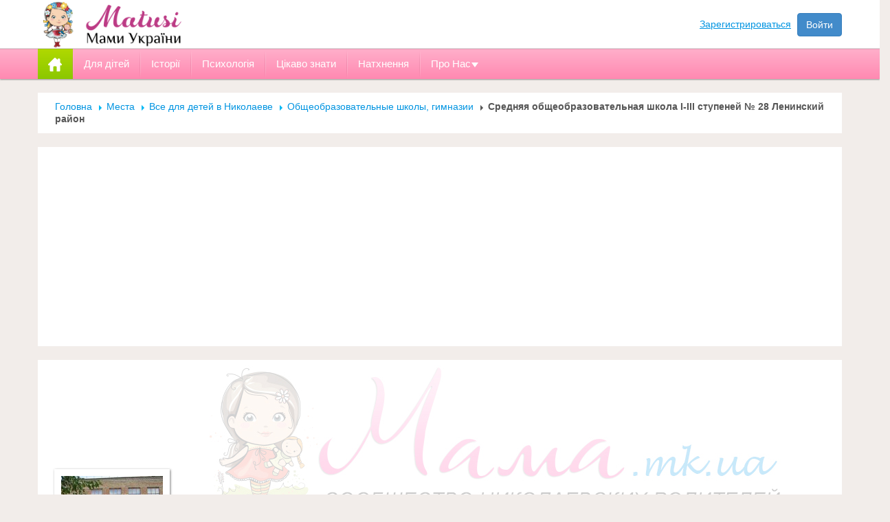

--- FILE ---
content_type: text/html; charset=UTF-8
request_url: https://www.mama.mk.ua/place/obrazovanie/school/485/srednyaya-obscheobrazovatel-naya-shkola-i-iii-stupeney-28-leninskiy-rayon/?type=shared
body_size: 9836
content:
<!DOCTYPE html>
<html lang="ru" xmlns="http://www.w3.org/1999/html" xmlns="http://www.w3.org/1999/html">
<head>
    <meta charset="utf-8">
    <title>Средняя общеобразовательная школа І-ІІІ ступеней № 28 Ленинский район</title>
    <meta name="viewport" content="width=device-width, initial-scale=1.0">
        <meta name="description" content="Рік народження : будівництво школи було закінчено в 1962 роціМова навчання: українська Етапи становлення: з 1962 р. по 1977 - це восьмирічна школа; з 1 вересня 1977 р. стала середньою.Сьогодні це - конкурентноспроможний навчальнийзакладз українською мовою..." />
            <meta name="author" content="">
    
	<script type="text/javascript" src="/theme/default/js/jquery.js"></script>

    			<script type="text/javascript" src="/theme/default/js/subscribe.js"></script>	
				<script type="text/javascript" src="/theme/default/js/consts.js.php"></script>	
				<script type="text/javascript" src="/theme/default/js/jquery.colorbox-min.js"></script>	
				<script type="text/javascript" src="/theme/default/js/popup-forms.js"></script>	
				<script type="text/javascript" src="/theme/default/js/page-forms.js"></script>	
				<script type="text/javascript" src="/theme/default/js/jquery.tools.min.js"></script>	
				<script type="text/javascript" src="/theme/default/js/scrolls-hrz.js"></script>	
				<script type="text/javascript" src="/theme/default/js/place.js"></script>	
				<script type="text/javascript" src="/theme/default/js/like_buttons.js"></script>	
				<script type="text/javascript" src="/theme/default/js/control.js"></script>	
				<script type="text/javascript" src="/theme/default/js/wall.js.php"></script>	
	    <script>
        userc = 1;
        login_user = false    </script>

        
    <link rel="stylesheet" href="/theme/default/css/awesome430/css/font-awesome.min.css">
    <link href="/theme/default/css/bootstrap.css" rel="stylesheet" type="text/css">
    <link href="/theme/default/css/plugins.css" rel="stylesheet" type="text/css">
	<link rel='stylesheet' href='/theme/default/css/style-compressor-css.php' type='text/css' media='all'>
    <link href="/theme/default/css/normalize.css" rel="stylesheet" type="text/css">  
	<link href='https://fonts.googleapis.com/css?family=Open+Sans:400,400italic,600,700,700italic&subset=latin,cyrillic' rel='stylesheet' type='text/css'>
	<link href='https://fonts.googleapis.com/css?family=Roboto:900,900italic,400italic,100,700italic,700,100italic,400&subset=latin,cyrillic' rel='stylesheet' type='text/css'>
	    <link href="/theme/default/css/colorbox.css" type="text/css" rel="stylesheet" />
        <!-- // IE  // -->
	<!--[if IE]><script src="https://html5shiv.googlecode.com/svn/trunk/html5.js"></script><![endif]-->
    <!--[if IE 8 ]><html class="ie ie8" lang="en"> <![endif]-->      
    
    <script  src="/theme/default/js/animate.js" type="text/javascript" ></script>
	<script  src="/theme/default/js/jquery.scrollTo.js" type="text/javascript"></script>
    <script src="/theme/default/js/jquery-ui.min.js" type="text/javascript"></script>
    <script  src="/theme/default/js/jquery.ui.touch-punch.min.js" type="text/javascript"></script>
    <script  src="/theme/default/js/owl.carousel.js" type="text/javascript" ></script>
    <script  src="/theme/default/js/jquery.masonry.js" type="text/javascript" ></script>
    <script  src="/theme/default/js/modernizr-transitions.js"></script>
    <script  src="/theme/default/js/jquery.flexslider.js"></script>
    <script  src="/theme/default/js/jquery.carouFredSel-6.2.1.js" type="text/javascript"></script>
    <script  src="/theme/default/js/jquery.touchSwipe.min.js" type="text/javascript"></script>
    <script  src="/theme/default/js/bootstrap.js" type="text/javascript"></script>
    <script src="/theme/default/js/fancybox/jquery.fancybox.js" type="text/javascript"></script>	
    <script src="/theme/default/js/current.js" type="text/javascript" ></script>
    <script src="/theme/default/js/ckeditor/ckeditor.js" type="text/javascript"></script>
    <script  src="/theme/default/js/jquery.isotope.js" type="text/javascript"></script>
 	<script src="/theme/default/js/snap.svg-min.js" type="text/javascript"></script>
	<script  src="/theme/default/js/menu.js" type="text/javascript"></script>
	<script  src="/theme/default/js/cookie.js" type="text/javascript"></script>
	<script src='https://www.google.com/recaptcha/api.js'></script>
		<style>
</style>	
		<script  type="text/javascript" >
		$(document).ready(function() {
			var last_important_news_content = $('#last-important-news').html();
			$('.breadcrumb-box.item-white').after(last_important_news_content);
			$('#last-important-news').remove();
		});	
	</script> 

	<script async src="https://pagead2.googlesyndication.com/pagead/js/adsbygoogle.js?client=ca-pub-2578053494938600"
     crossorigin="anonymous"></script>
</head>
<body style="background-color:#F2EDEA !important">
	<!-- Google Tag Manager -->
<script>
(function(w,d,s,l,i){
	w[l]=w[l]||[];w[l].push({'gtm.start': new Date().getTime(),event:'gtm.js'});var f=d.getElementsByTagName(s)[0], j=d.createElement(s),dl=l!='dataLayer'?'&l='+l:'';j.async=true;j.src='https://www.googletagmanager.com/gtm.js?id='+i+dl;
	f.parentNode.insertBefore(j,f);
})(window,document,'script','dataLayer','GTM-NKC4WG8');
</script>
<!-- End Google Tag Manager -->

<!-- Google Tag Manager (noscript) -->
<noscript><iframe src='https://www.googletagmanager.com/ns.html?id=GTM-NKC4WG8'
height='0' width='0' style='display:none;visibility:hidden'></iframe></noscript>
<!-- End Google Tag Manager (noscript) --><div id="last-important-news" style="display:none;">
			</div>
	    <div id="st-container" class="st-container">
        <!-- content push wrapper -->
        <div class="st-pusher">
            <div class="st-content"><!-- this is the wrapper for the content -->
                <div class="st-content-inner"><!-- extra div for emulating position:fixed of the menu -->
							
		<!--top_line-->
	<div class="top-panel top-panel2">
      
        <div class="container">
            <div id="st-trigger-effects"  class="top-visible">
                <div class="logo">
                    <a href="https://www.mama.mk.ua">
                        							<img src="/files/upload/1856000/1856732/logo-mama2.png" width="282" height="70" alt="" />
						                    </a>
                </div>
                <div class="search-box"></div>
    
                    <div class="login-user no-login">
        <a style="display:inline-block;margin-right:5px;" href="/form/CMSFormsUsersSignup">Зарегистрироваться</a>  
        <a href="/form/CMSFormsUsersSignin" class="btn btn-primary">Войти</a>
    </div>
                
            </div>
            <div class="clear"></div>
        </div>
    </div>
    <!--//end top_line-->	
		
    <!--main_padding-->
    <div class="main_padding">
        <!--main-nav-->
<div class="main-nav">
	            <div class="main-menu2">
            	<div class="container">
                    <ul class="dropdown" id="supper-tabs">
                        <li class="home"><span class="tab-navigation active"><a href="/"><b><img src="/theme/default/images/home.png" alt=""></b></a></span></li>
                                                   <li >
                                                                    <span class="tab-navigation"><a href="https://www.matusi.com.ua/articles/dlia-ditey/"><b>Для дітей</b></a></span>
                                                                      
                            </li>
                                                  <li >
                                                                    <span class="tab-navigation"><a href="https://www.matusi.com.ua/articles/istorii/"><b>Історії</b></a></span>
                                                                      
                            </li>
                                                  <li >
                                                                    <span class="tab-navigation"><a href="https://www.matusi.com.ua/articles/psihologiya/"><b>Психологія</b></a></span>
                                                                      
                            </li>
                                                  <li >
                                                                    <span class="tab-navigation"><a href="https://www.matusi.com.ua/articles/cikavo/"><b>Цікаво знати</b></a></span>
                                                                      
                            </li>
                                                  <li >
                                                                    <span class="tab-navigation"><a href="https://www.matusi.com.ua/articles/nathnennya/"><b>Натхнення</b></a></span>
                                                                      
                            </li>
                                                  <li class="menu-sub1">
                                                                    <span class="tab-navigation"><a href="#"><b>Про Нас</b></a></span>
                                                                 
                                <div class="level1">
                                    <ul>
                                                                                                                            <li>
                                             
                                            <a href="https://www.facebook.com/matusiua/">
                                            <table>
                                                <tr>
                                                    <td>
																													<img src="/files/upload/1710000/1710471/1347627433_kblogger.png">
																											</td>
                                                    <td>Ми у FACEBOOK</td>
                                                </tr>
                                            </table>  
                                            </a>    
                                              
                                            </li>
                                                                                    <li>
                                             
                                            <a href="/form-page/CMSFormsUsersContact">
                                            <table>
                                                <tr>
                                                    <td>
																													<img src="/files/upload/904000/904364/1347635945_Social%20network.png">
																											</td>
                                                    <td>Напишіть адміністратору</td>
                                                </tr>
                                            </table>  
                                            </a>    
                                              
                                            </li>
                                                                            </ul>
                                </div>                                    
                                      
                            </li>
                                              
							      
                    </ul>
                    <div class="clear"></div>
                </div>
            </div>				</div>
<!--//end main-nav--> 

<!--main container-->
<div class="container">
	<!--item-container-->
	<div class="item-container">
		<div class="row">
			<div class="col-md-12 col-sm-12">
				<div class="breadcrumb-box item-white">
					<a href="/">Головна</a>
											<a href="/place/">Места</a>
											<a href="/place/obrazovanie/">Все для детей в Николаеве</a>
											<a href="/place/obrazovanie/school/">Общеобразовательные школы, гимназии</a>
										<b>Средняя общеобразовательная школа І-ІІІ ступеней № 28 Ленинский район</b>
				</div>
					
					<div class="item-white">
						<div style="max-width:100%;height:auto;text-align:center;padding:5px 0;">
							<script async src="https://pagead2.googlesyndication.com/pagead/js/adsbygoogle.js?client=ca-pub-2578053494938600"
     crossorigin="anonymous"></script>
<!-- Universal Horisont -->
<ins class="adsbygoogle"
     style="display:block"
     data-ad-client="ca-pub-2578053494938600"
     data-ad-slot="3407676517"
     data-ad-format="auto"
     data-full-width-responsive="true"></ins>
<script>
     (adsbygoogle = window.adsbygoogle || []).push({});
</script>						</div>
					</div>	
							</div>
		</div>
	</div>
	<!--//end item-container-->		
	
	<!--item-container-->
	<div class="item-container">
		<div class="row">
			<div class="col-md-12 col-sm-12">
				<div class="item-white">							
					<div class="place-temlate-info-top" style="/*width:1170px;*/height:242;background: url('/theme/default/images/place-default-header.jpg') no-repeat;background-size:contain;background-position:50% 50%">					
												<div class="list-photo-edit">
																					
						</div>
					</div>
					<!--place-temlate-headr-->
					<div class="place-temlate-head-cont">
						<div class="title-place-temlate">
							<div class="img">
								<a href="/place/obrazovanie/school/485/srednyaya-obscheobrazovatel-naya-shkola-i-iii-stupeney-28-leninskiy-rayon/"><img width="148" height="148" src="/files/upload/626000/626367/148x148/28.jpg" alt="Средняя общеобразовательная школа І-ІІІ ступеней № 28 Ленинский район"></a>
							</div>
							<div class="title-cont">
								<div style="display:inline-block; width:100%;">
									<div class="name">
										<h1>Средняя общеобразовательная школа І-ІІІ ступеней № 28 Ленинский район</h1>
										<div class="status">
																					</div>
									</div>
									<div class="fright" style="padding-top:5px;">
																			<a href="#" class="claim" data-toggle="modal" data-target="#not_login">Жалоба!</a>
																		</div>
									<div class="clear"></div>
								</div>
																<div class="regime">
																		<div class="links-user">
										<a class="color1" href="/users/28/">Аннушка</a>
									</div>							
																		<span><i class="fa fa-map-marker"></i> Украина, улица Чайковского, 30,</span>
									<span><i class="fa fa-phone-square"></i> 
									<b>
																					55-83-42, 55-83-92																																	
									</b>
									</span>									
																	</div>
															</div>
							<div class="clear"></div>
						</div>
						<div class="row-fl place-top-blocks">
							<div class="col-md-6">
								<div class="silver-item" style="min-height:5px;">
									<div class="float_l">
																																	<a class="btn btn-danger" data-target="#not_login" data-toggle="modal" href="#">
													Добавить отзыв												</a>
																
									</div>
									<div class="rating-box float_l" style="margin:6px 0 0 75px;">
																					<div style="margin-top:4px;">отзывов еще нет</div>
																			</div>
									<div class="rating-box float_l" style="margin:6px 0 0 75px;">
										<div>Просмотров: <strong class="views">10483</strong></div>
									</div>
									<div class="clear"></div>
								</div>
							</div>
						</div>
						<div class="clear"></div>
						
						
						                 
<script type="text/javascript">
(function() {
if (window.pluso)if (typeof window.pluso.start == "function") return;
if (window.ifpluso==undefined) { window.ifpluso = 1;
var d = document, s = d.createElement('script'), g = 'getElementsByTagName';
s.type = 'text/javascript'; s.charset='UTF-8'; s.async = true;
s.src = ('https:' == window.location.protocol ? 'https' : 'http') + '://share.pluso.ru/pluso-like.js';
var h=d[g]('body')[0];
h.appendChild(s);
}})();
</script>
<div class="pluso" data-background="transparent" data-options="medium,square,line,horizontal,counter,theme=04" data-services="vkontakte,odnoklassniki,facebook,twitter,google,moimir,blogger,liveinternet,livejournal,yandex,yazakladki,email,print"></div><div class="menu-page">
	<table cellpadding="0" cellspacing="0" width="100%">
		<tr>
			<td><a href="/place/obrazovanie/school/485/srednyaya-obscheobrazovatel-naya-shkola-i-iii-stupeney-28-leninskiy-rayon/" class="active">Главная</a></td>
			<td><a href="/place/obrazovanie/school/485/srednyaya-obscheobrazovatel-naya-shkola-i-iii-stupeney-28-leninskiy-rayon/review/" >Отзывы</a></td>
														
						        
				<td>
					<a href="/place/obrazovanie/school/485/srednyaya-obscheobrazovatel-naya-shkola-i-iii-stupeney-28-leninskiy-rayon/images/" >Фото</a>
				</td>
																			<td>
					<a href="/place/obrazovanie/school/485/srednyaya-obscheobrazovatel-naya-shkola-i-iii-stupeney-28-leninskiy-rayon/map/" ><i class="fa fa-map-marker"></i> Карта</a>
				</td>
					</tr>
	</table>
	<button type="button" class="menu-tab-toggle-btn" data-toggle="collapse" data-target=".menu-tab-collapse">меню</button>
	<div class="clear"></div>
	<div class="menu-tab-collapse collapse">
		<ul>
			<li><a href="/place/obrazovanie/school/485/srednyaya-obscheobrazovatel-naya-shkola-i-iii-stupeney-28-leninskiy-rayon/"></a></li>
			<li><a href="/place/obrazovanie/school/485/srednyaya-obscheobrazovatel-naya-shkola-i-iii-stupeney-28-leninskiy-rayon/images/"></a></li>
			<li><a href="/place/obrazovanie/school/485/srednyaya-obscheobrazovatel-naya-shkola-i-iii-stupeney-28-leninskiy-rayon/articles/"></a></li>
			<li><a href="/place/obrazovanie/school/485/srednyaya-obscheobrazovatel-naya-shkola-i-iii-stupeney-28-leninskiy-rayon/news/"></a></li>
			<li><a href="/place/obrazovanie/school/485/srednyaya-obscheobrazovatel-naya-shkola-i-iii-stupeney-28-leninskiy-rayon/afisha/"></a></li>
			<li><a href="/place/obrazovanie/school/485/srednyaya-obscheobrazovatel-naya-shkola-i-iii-stupeney-28-leninskiy-rayon/review/"></a></li>
			<li><a href="/place/obrazovanie/school/485/srednyaya-obscheobrazovatel-naya-shkola-i-iii-stupeney-28-leninskiy-rayon/market/"></a></li>
			<li><a href="/place/obrazovanie/school/485/srednyaya-obscheobrazovatel-naya-shkola-i-iii-stupeney-28-leninskiy-rayon/video/"></a></li>
			<li><a href="/place/obrazovanie/school/485/srednyaya-obscheobrazovatel-naya-shkola-i-iii-stupeney-28-leninskiy-rayon/discounts/"></a></li>
			<li><a href="/place/obrazovanie/school/485/srednyaya-obscheobrazovatel-naya-shkola-i-iii-stupeney-28-leninskiy-rayon/map/"><i class="fa fa-map-marker"></i> </a></li>
		</ul>
	</div>
</div> 								
						
								
						<div class="clear"></div>
					</div>
					<!--//end place-temlate-headr-->
				</div>
			</div>
		</div>
	</div>
	<!--//end item-container-->
	  
	<!--item-container-->
	<div class="item-container">
		<div class="row">
			<div class="col-md-9">
				<!--item-container-->
				
				
				<div class="item-white">
					<div class="custom-block">
						<h2>Средняя общеобразовательная школа І-ІІІ ступеней № 28 Ленинский район</h2>
						<div class="head">
							<div class="info" style="padding-left:23px !important;padding-right:23px !important">
								<ul>
									<li>Адрес: <span>улица Чайковского, 30</span></li> 
									<li style="border-bottom:0;">Телефон: 
										<b>
											55-83-42, 55-83-92													
										</b>
									</li> 
									<li  style="border-bottom:0;">
																			
									</li>
								</ul>
																	<div class="text-center">
										<br />
																					<a data-target="#not_login" data-toggle="modal" href="#" class="btn btn-primary">Написать владельцу</a>
																			
									</div>
									
							</div>
						</div>
						Рік народження : будівництво школи було закінчено в 1962 році<br/>
Мова навчання: українська 

<p>
<br/>
Етапи становлення: з 1962 р.&nbsp; по 1977 - це восьмирічна школа;&nbsp;<br/>
&nbsp;&nbsp;&nbsp;&nbsp;&nbsp;&nbsp;&nbsp;&nbsp;&nbsp;&nbsp;&nbsp;&nbsp;&nbsp;&nbsp;&nbsp;&nbsp;&nbsp;&nbsp;&nbsp;&nbsp;&nbsp;&nbsp;&nbsp;&nbsp;&nbsp;&nbsp;&nbsp;&nbsp;&nbsp; з 1 вересня&nbsp; 1977 р.&nbsp; стала середньою.<br/>
&nbsp;&nbsp;&nbsp;&nbsp;&nbsp;&nbsp;&nbsp;&nbsp;&nbsp;&nbsp;&nbsp;&nbsp;&nbsp;&nbsp;&nbsp;&nbsp;&nbsp;&nbsp;&nbsp;&nbsp;&nbsp;&nbsp;&nbsp;&nbsp;&nbsp;&nbsp;&nbsp;&nbsp;&nbsp;&nbsp;Сьогодні це - конкурентноспроможний навчальний<br/>
&nbsp;&nbsp;&nbsp;&nbsp;&nbsp;&nbsp;&nbsp;&nbsp;&nbsp;&nbsp;&nbsp;&nbsp;&nbsp;&nbsp;&nbsp;&nbsp;&nbsp;&nbsp;&nbsp;&nbsp;&nbsp;&nbsp;&nbsp;&nbsp;&nbsp;&nbsp;&nbsp;&nbsp;&nbsp;&nbsp;заклад&nbsp;з українською мовою навчання. 
</p>
<p>
<br/>
Структура закладу: 1-4 класи -&nbsp;початкова школа;<br/>
&nbsp;&nbsp;&nbsp;&nbsp;&nbsp;&nbsp;&nbsp;&nbsp;&nbsp;&nbsp;&nbsp;&nbsp;&nbsp;&nbsp;&nbsp;&nbsp;&nbsp;&nbsp;&nbsp;&nbsp;&nbsp;&nbsp;&nbsp;&nbsp;&nbsp;&nbsp;&nbsp;&nbsp; 5-9 класи - основна школа;<br/>
&nbsp;&nbsp;&nbsp;&nbsp;&nbsp;&nbsp;&nbsp;&nbsp;&nbsp;&nbsp;&nbsp;&nbsp;&nbsp;&nbsp;&nbsp;&nbsp;&nbsp;&nbsp;&nbsp;&nbsp;&nbsp;&nbsp;&nbsp;&nbsp;&nbsp;&nbsp;&nbsp;&nbsp; 10-12 - старша школа.&nbsp;<br/>
&nbsp;&nbsp;&nbsp;&nbsp;&nbsp;&nbsp;&nbsp;&nbsp;&nbsp;&nbsp;&nbsp;&nbsp;&nbsp;&nbsp;&nbsp;&nbsp;&nbsp;&nbsp;&nbsp;&nbsp;&nbsp;&nbsp;&nbsp;&nbsp;&nbsp;&nbsp;&nbsp; &nbsp;Школа забезпечує вивчення англійської мови з 2 класу,&nbsp;<br/>
&nbsp;&nbsp;&nbsp;&nbsp;&nbsp;&nbsp;&nbsp;&nbsp;&nbsp;&nbsp;&nbsp;&nbsp;&nbsp;&nbsp;&nbsp;&nbsp;&nbsp;&nbsp;&nbsp;&nbsp;&nbsp;&nbsp;&nbsp;&nbsp;&nbsp;&nbsp;&nbsp;&nbsp; німецької, французької - з 5 класу 
</p>
<p>
<br/>
Девіз школи : від компетентного&nbsp; директора, через мудрого вчителя -&nbsp;до&nbsp; творчого учня 
</p>
<p>
Школа № 28 - це :&nbsp; 
</p>
<p>
- заклад, що дає науково-теоретичну і загальнокультурну підготовку з предметів державного стандарту;<br/>
- заклад, де кожен реалізує здібності і творчі можливості особистості;<br/>
- заклад, який здійснює науково-експериментальну роботу з дослідження інтегрованої технології. 
</p>
<p>
<br/>
У школі створено комфортне і безпечне навчання для дітей за віковими 
групами : блок для дітей 6-ти річного віку, окремо для 2-4 класів, 5-12 
класів. 
</p>
<p>
<br/>
Приоритетними напрямками освітньої діяльності школи є: формування і 
розвиток сучасної , демократичної особистості - творця власного життя; 
інноваційна діяльність, посилена увага до особистості вчителя, підтримка
 ініціативи та стимулювання його діяльності. 
</p>
<p>
&nbsp;&nbsp;&nbsp;&nbsp;&nbsp;&nbsp;&nbsp;&nbsp;&nbsp;&nbsp;&nbsp;&nbsp;&nbsp;&nbsp;&nbsp;&nbsp;&nbsp;&nbsp;&nbsp;&nbsp;&nbsp;&nbsp;&nbsp;&nbsp;&nbsp;&nbsp;&nbsp;&nbsp;&nbsp;&nbsp;&nbsp;&nbsp;&nbsp;&nbsp;&nbsp;&nbsp;&nbsp;&nbsp;&nbsp;&nbsp;&nbsp;&nbsp;&nbsp;&nbsp;&nbsp;&nbsp;&nbsp;&nbsp;&nbsp;&nbsp;&nbsp;&nbsp;&nbsp;&nbsp;&nbsp;&nbsp;&nbsp;&nbsp;&nbsp;&nbsp;&nbsp;&nbsp; &nbsp;Символіка: 
</p>
<p>
Герб школи має форму кола, по периметру розміщено напис школи. У центрі 
кола знаходиться зображення кораблика, що пливе по океану Знань . 
Вітрила - відкрита книга.&nbsp;<br/>
&nbsp;<br/>
Прапор - на блакитно-жовтому полотні зображена відкрита книга, що символізує знання, набуті&nbsp; в школі. 
</p>
<p>
&nbsp;&nbsp;&nbsp;&nbsp;&nbsp;&nbsp;&nbsp;&nbsp;&nbsp;&nbsp;&nbsp;&nbsp;&nbsp;&nbsp;&nbsp;&nbsp;&nbsp;&nbsp;&nbsp;&nbsp;&nbsp;&nbsp;&nbsp;&nbsp;&nbsp;&nbsp;&nbsp;&nbsp;&nbsp;&nbsp;&nbsp;&nbsp;&nbsp;&nbsp;&nbsp;&nbsp;&nbsp;&nbsp;&nbsp;&nbsp;&nbsp;&nbsp;&nbsp;&nbsp;&nbsp;&nbsp;&nbsp;&nbsp;&nbsp;&nbsp;&nbsp;&nbsp;&nbsp;&nbsp;&nbsp;&nbsp;&nbsp;&nbsp;&nbsp;&nbsp;&nbsp;&nbsp;&nbsp;&nbsp;Гімн школи 
</p>
<p>
<br/>
Вранці спішить дітвора<br/>
До шкільного до двора.<br/>
Зустрічає нас ласкаво<br/>
І навчає всіх, як Мати<br/>
Вчителька моя! 
</p>
<p>
<br/>
Школо! Рідна двадцять восьма!<br/>
Краще тебе на світи нема.<br/>
Це родина моя, це дитинство, <br/>
І зростаю щасливо тут я. 
</p>
<p>
<br/>
Рік за роком вже летить,<br/>
Кожен з нас в життя спішить.<br/>
Двері в світ нам відкриває<br/>
І добру нас всіх навчає<br/>
Школа - рідний дім.&nbsp;&nbsp;&nbsp;&nbsp;&nbsp;&nbsp;&nbsp;&nbsp;&nbsp;&nbsp;&nbsp;&nbsp;&nbsp;&nbsp;&nbsp;&nbsp;&nbsp;&nbsp;&nbsp;&nbsp;&nbsp;&nbsp;&nbsp;&nbsp;&nbsp;&nbsp;&nbsp;&nbsp;&nbsp;&nbsp;&nbsp;&nbsp;&nbsp;&nbsp;&nbsp;&nbsp;&nbsp;&nbsp;&nbsp;&nbsp;&nbsp;&nbsp;&nbsp;&nbsp;&nbsp;&nbsp;&nbsp;&nbsp;&nbsp;&nbsp;&nbsp;&nbsp;&nbsp;&nbsp;&nbsp;&nbsp;&nbsp;&nbsp;&nbsp;&nbsp;&nbsp; 
</p>
<p>
Слова Руснак Г.Я.&nbsp;&nbsp;&nbsp;&nbsp;&nbsp;&nbsp;&nbsp;&nbsp;&nbsp;&nbsp;&nbsp;&nbsp;&nbsp;&nbsp;&nbsp;&nbsp;&nbsp;&nbsp;&nbsp;&nbsp;&nbsp;&nbsp;&nbsp;&nbsp;&nbsp;&nbsp;&nbsp;&nbsp;&nbsp;&nbsp;&nbsp;&nbsp;&nbsp;&nbsp;&nbsp;&nbsp;&nbsp;&nbsp;&nbsp;&nbsp;&nbsp;&nbsp;&nbsp;&nbsp;&nbsp;&nbsp;&nbsp;&nbsp;&nbsp;&nbsp;&nbsp;&nbsp;&nbsp;&nbsp;&nbsp;&nbsp;&nbsp;&nbsp;&nbsp;&nbsp;&nbsp;&nbsp;&nbsp;&nbsp;&nbsp;&nbsp;&nbsp;&nbsp;&nbsp;&nbsp;&nbsp;&nbsp;&nbsp;&nbsp;&nbsp;&nbsp; Музика Потапова О.К. 
</p>
<p>
&nbsp;
</p>
<p>
Місія школи : Виховання та розвиток особистості здатної до вирішення&nbsp;життєвих та професійних проблем на основі внутрішнього потенціалу.
</p>
<p>
<br/>
Школа № 28 є&nbsp; :<br/>
- школою гуманності, творчості і постійного пошуку;<br/>
- школою радості, комфортності та життєтворчості;<br/>
- вона варіативна, особистісно орієнтована
</p>

<br/>
Напрямки роботи школи<br/>
* Реалізація експериментальної роботи з інтеграції змісту початкової освіти&nbsp;&nbsp; на регіональному рівні<br/>
&nbsp;&nbsp;&nbsp;&nbsp;&nbsp; <br/>
* Розвиток творчого потенціалу учнів шляхом їх залучення до науково-пошукової роботи<br/>
&nbsp;&nbsp;&nbsp;&nbsp; <br/>
* Орієнтація на професійне визначення <br/>
&nbsp;&nbsp;&nbsp;&nbsp;&nbsp;&nbsp;&nbsp; <br/>
* Від школи до вузу<br />
						<div class="clear"></div>
					</div>
				</div>
				
				
				<div class="head-title item-shadow">
					<div class="title">Прямой эфир</div>
					<div class="clear"></div>
				</div>
				<div class="item-white">
					<div class="band-news">
						<div class="control color-tabs">
														<ul class="nav-tabs">
								<li ><a href="/place/obrazovanie/school/485/srednyaya-obscheobrazovatel-naya-shkola-i-iii-stupeney-28-leninskiy-rayon/?type=">Все публикации</a></li>
								<li ><a href="/place/obrazovanie/school/485/srednyaya-obscheobrazovatel-naya-shkola-i-iii-stupeney-28-leninskiy-rayon/?type=reviews">Отзывы</a></li>
								<li ><a href="/place/obrazovanie/school/485/srednyaya-obscheobrazovatel-naya-shkola-i-iii-stupeney-28-leninskiy-rayon/?type=placeforum">Форум</a></li>
								<li ><a href="/place/obrazovanie/school/485/srednyaya-obscheobrazovatel-naya-shkola-i-iii-stupeney-28-leninskiy-rayon/?type=event">Афиша</a></li>
																<li ><a href="/place/obrazovanie/school/485/srednyaya-obscheobrazovatel-naya-shkola-i-iii-stupeney-28-leninskiy-rayon/?type=news">Новости</a></li>
								<li ><a href="/place/obrazovanie/school/485/srednyaya-obscheobrazovatel-naya-shkola-i-iii-stupeney-28-leninskiy-rayon/?type=articles">Статьи</a></li>
								<li ><a href="/place/obrazovanie/school/485/srednyaya-obscheobrazovatel-naya-shkola-i-iii-stupeney-28-leninskiy-rayon/?type=photo">Фото</a></li>
								<li ><a href="/place/obrazovanie/school/485/srednyaya-obscheobrazovatel-naya-shkola-i-iii-stupeney-28-leninskiy-rayon/?type=visitors">Посетители</a></li>
								<li ><a href="/place/obrazovanie/school/485/srednyaya-obscheobrazovatel-naya-shkola-i-iii-stupeney-28-leninskiy-rayon/?type=like">Мне нравится</a></li>
								<li class="active"><a href="/place/obrazovanie/school/485/srednyaya-obscheobrazovatel-naya-shkola-i-iii-stupeney-28-leninskiy-rayon/?type=shared">Поделились</a></li>
							</ul>
														<div class="clear"></div>
						</div>
						<div id="loaded" loaded="true"></div>
						<div class="tab-pane fade in active">
													</div>
					</div>
				</div>
				<!--//end item-container-->
			</div>
			
			<div class="col-md-3">
												
								
								
								
								
				 
													
								
					
					<div class="item-white">
						<div class="advertising">
							<script async src="https://pagead2.googlesyndication.com/pagead/js/adsbygoogle.js?client=ca-pub-2578053494938600"
     crossorigin="anonymous"></script>
<!-- Universal Horisont -->
<ins class="adsbygoogle"
     style="display:block"
     data-ad-client="ca-pub-2578053494938600"
     data-ad-slot="3407676517"
     data-ad-format="auto"
     data-full-width-responsive="true"></ins>
<script>
     (adsbygoogle = window.adsbygoogle || []).push({});
</script>						</div>
					</div>	
						  </div>
		</div>
	</div>
	<!--//end item-container-->            
</div>
<!--//end main container-->   
        
        <!--footer-->
        <div class="footer">
        	<div class="color-line"></div>
        	<div class="container">
            	<div class="footer-header"></div>
            	<div class="row">
                    <div class="col-md-4 col-sm-4">
                        <div class="about-us">
							<ul>
						 
									<li>
						 
						<img src="/files/upload/1643000/1643635/74x65/1431648243_store-building-64.png.jpg" width="74" height="65" />
						<div>
							<h4><a href="/forum/">Форум Українських матусь</a></h4>
							<p>Знайдіть відповіді на будь-які питання, пов'язані з материнством і вихованням дітей </p>
						</div>
												<div class="clear"></div>
					</li>
							 	
			</ul>							                        </div>
                    </div>
                    <div class="col-md-4 col-sm-4">
                    	<div class="footer-list">
                            <h3>Корисна інформація</h3>
                            <ul>
                                <li><html>
<head>
	<title></title>
</head>
<body>
<p><a href="https://www.mama.mk.ua/reklama-na-sayte-mama-html">Реклама на сайті</a></p>
</body>
</html>
</li>
                                <li><html>
<head>
	<title></title>
</head>
<body>
<p><a href="/help">Допомога новачкам</a></p>
</body>
</html>
</li>
                                <li><html>
<head>
	<title></title>
</head>
<body></body>
</html>
</li>
                                <li></li>
                            </ul>
                        </div>
                    </div>
                    <div class="col-md-4 col-sm-4">
						<h3>Важлива інформація</h3>
                        <p>Усі права захищені, Українські матусі 2024. <br>Використання будь-яких матеріалів, розміщених на сайті, дозволяється за умови посилання на https://www.mama.mk.ua</p>
                        <h3>Напишіть нам</h3> 
                        <div class="form feedback-done">
                        	<form name="feedback" method="POST" action="">
                            	<div class="item">Ваше Ім'я<input id="fname" type="text" class="form-control" id="" placeholder="Ваше Ім'я" /></div>
                                <div class="item">Ваш Email або Телефон<input id="femail" type="text" class="form-control" id="" placeholder="Ваш Email або Телефон" /></div>
                                <div class="item">Текст вашого повідомлення<textarea id="fmessage" class="form-control" rows="3" placeholder="Текст вашого повідомлення"></textarea></div>
                                <div class="item">
                                	<div class="row">
                                        <div class="col-md-8">
                                            <input maxlength="5" id="fcaptcha" name="captcha" class="form-control" type="text" placeholder="Капча">
                                        </div>
                                        <div class="col-md-4">
                                            <img src="/captcha/captcha.php" alt="Капча" width="103" height="34">
                                        </div>
                                    </div>
                                </div>
                                <button type="submit" class="feedback btn btn-warning">Отправить</button>
                            </form>
                        </div>
                    </div>
                </div>
            </div>
			 			
										<div class="social-bottom">
					<div class="container">
						<div class="row">
							<div class="col-md-3 col-sm-3">
								<span><h3>Українські матусі в соціальних мережах</h3></span>
							</div>
							<div class="col-md-9 col-sm-9">
								<html>
<head>
	<title></title>
</head>
<body>
<p>&nbsp;<a class="fb" href="https://www.facebook.com/matusiua" target="_blank"><img alt="" src="/theme/default/images/social/4.png" /></a></p>
</body>
</html>
								
							</div>
						</div>
					</div>
				</div>
				
        </div>
        <!--//end footer-->
        
    </div>
    <!--//end main_padding--> 
    
    <script type="text/javascript">
    try {
        var doc = false;
    
        var docVisitLoading = false;

        var loadDocVisits = function() {
            if (docVisitLoading) {
                return;
            }

            docVisitLoading = true;
		
            $.post('/visitlog/' + doc, null, docVisitLoader, 'json');
        };
	
        var docVisitLoader = function(data) {
            if (!docVisitLoading) {
                return;
            }

            if (!data || !data.online) {
                docVisitLoading = false;
                return;
            }

            var ulst = $('#CMSVisitDoc .user-list').empty();
		
            for(var i = 0; i < data.online.length; i++) {
                var u = data.online[i];

                var src = u.g == '1' ? '/theme/default/images/male-ico.gif' : '/theme/default/images/female-ico.gif';
                var a = $('<a>').
                    attr('href', '/users/' + u.id + '/').
                    attr('target', '_blank').
                    append($('<img>').attr('src', src)).
                    append($('<span>').addClass('user_rank_default').addClass('color' + u.grid).text(u.nm));
				
                ulst.append(a);
                ulst.append('&nbsp; ');
            }

            $('#CMSVisitDoc').show();

            docVisitLoading = false;

            setTimeout(loadDocVisits, 20000);
        };
	
        if (!window.visitlogged) {
            window.visitlogged = 1;

            if (doc) {
                docVisitLoading = true;
                $.post('/visitlog?doc=' + doc, null, docVisitLoader, 'json');
            } else {
                $.post('/visitlog');
            }
        }
    } catch(err) {}
    </script>				</div>
            </div>
        </div>
	</div>
<div id="scrollup"><i class="fa fa-chevron-up"></i><br/>вверх</div>
    <script  type="text/javascript" src="/theme/default/js/classie.js"></script>
    <script type="text/javascript" src="/theme/default/js/svgLoader.js"></script>
    <script type="text/javascript">
        (function() {
            if (document.getElementById( 'pagewrap' ) || document.getElementById( 'loader' ) == null) return;
            var pageWrap = document.getElementById( 'pagewrap' ),
                pages = [].slice.call( pageWrap.querySelectorAll( 'div.container-map' ) ),
                currentPage = 0,
                triggerLoading = [].slice.call( pageWrap.querySelectorAll( 'a.pageload-link' ) ),
                loader = new SVGLoader( document.getElementById( 'loader' ), { speedIn : 400, easingIn : mina.easeinout } );

            function init() {
                triggerLoading.forEach( function( trigger ) {
                    trigger.addEventListener( 'click', function( ev ) {
                        ev.preventDefault();
                        loader.show();
                        /* after some time hide loader*/
                        setTimeout( function() {
                            loader.hide();

                            classie.removeClass( pages[ currentPage ], 'show' );
                            /* update..*/
                            currentPage = currentPage ? 0 : 1;
                            classie.addClass( pages[ currentPage ], 'show' );
							map.redraw();

                        }, 2000 );
                    } );
                } );	
            }

            init();
        })();
    </script>   
    <script  type="text/javascript" src="/theme/default/js/sidebarEffects.js"></script> 
  
	<!-- Modal -->
	<div class="modal fade" id="not_login" tabindex="-1" role="dialog" aria-labelledby="forumModallLabel" aria-hidden="true">
		<div class="modal-dialog">
			<div class="modal-content">
				<div class="modal-header">
					<button type="button" class="close" data-dismiss="modal" aria-hidden="true">закрыть</button>   
					<h4 class="modal-title">Авторизируйтесь</h4>      
				</div>
				<div class="modal-body">
					<p><p>Приветствуем вас на крупнейшей социальной сети для родителей в нашем городе!<br /> Для того чтобы вы смогли получить доступ к большинству разделов и сервисов на нашем сайте вам необходимо зарегистрироваться или войти на сайт если вы уже зарегистрированы.</p><p><a href="/registration.html">Предлагаем вам ознакомится с пошаговой инструкцией как зарегистрироваться на сайте Мама.</a></p></p>
					<div style="margin:6% 0 2%; font-size:18px;" class="text-center">
						<a href="/form/CMSFormsUsersSignup" style="display:inline-block;">Зарегистрируйтесь</a>
						&nbsp;
						&nbsp;
						или						&nbsp;
						&nbsp;
						<a href="/form/CMSFormsUsersSignin" class="btn btn-primary btn-lg">войдите</a>
					</div>
				</div>
			</div><!-- /.modal-content -->
		</div><!-- /.modal-dialog -->
	</div>
	<!-- //Modal -->

	<!-- Modal -->
	<div class="row">
		<div class="col-md-12 col-xs-12">
			<div class="modal fade" id="cmspopup" tabindex="-1" role="dialog" aria-labelledby="forumModallLabel" aria-hidden="true">
				<div class="modal-dialog" style="max-width:100%;">
					<div class="modal-content">
						<div class="modal-header">
							<button type="button" class="close" data-dismiss="modal" aria-hidden="true">закрыть</button>   
						</div>
						<div class="modal-body" style="display:none"></div>
					</div><!-- /.modal-content -->
				</div><!-- /.modal-dialog -->
			</div>
			<!-- //Modal -->
		</div>
	</div>
</body>
</html>

--- FILE ---
content_type: text/html; charset=utf-8
request_url: https://www.google.com/recaptcha/api2/aframe
body_size: -85
content:
<!DOCTYPE HTML><html><head><meta http-equiv="content-type" content="text/html; charset=UTF-8"></head><body><script nonce="XnapwOTqwV-xPkDqi8E0Zg">/** Anti-fraud and anti-abuse applications only. See google.com/recaptcha */ try{var clients={'sodar':'https://pagead2.googlesyndication.com/pagead/sodar?'};window.addEventListener("message",function(a){try{if(a.source===window.parent){var b=JSON.parse(a.data);var c=clients[b['id']];if(c){var d=document.createElement('img');d.src=c+b['params']+'&rc='+(localStorage.getItem("rc::a")?sessionStorage.getItem("rc::b"):"");window.document.body.appendChild(d);sessionStorage.setItem("rc::e",parseInt(sessionStorage.getItem("rc::e")||0)+1);localStorage.setItem("rc::h",'1769528046925');}}}catch(b){}});window.parent.postMessage("_grecaptcha_ready", "*");}catch(b){}</script></body></html>

--- FILE ---
content_type: text/javascript
request_url: https://www.mama.mk.ua/theme/default/js/animate.js
body_size: 685
content:
!function(e){function t(){n=!1;for(var t=0;t<i.length;t++){var r=e(i[t]).filter(function(){return e(this).is(":appeared")});if(r.trigger("appear",[r]),a){var o=a.not(r);o.trigger("disappear",[o])}a=r}}var a,i=[],r=!1,n=!1,o={interval:250,force_process:!1},s=e(window);e.expr[":"].appeared=function(t){var a=e(t);if(!a.is(":visible"))return!1;var i=s.scrollLeft(),r=s.scrollTop(),n=a.offset(),o=n.left,c=n.top;return c+a.height()>=r&&c-(a.data("appear-top-offset")||0)<=r+s.height()&&o+a.width()>=i&&o-(a.data("appear-left-offset")||0)<=i+s.width()?!0:!1},e.fn.extend({appear:function(a){var s=e.extend({},o,a||{}),c=this.selector||this;if(!r){var f=function(){n||(n=!0,setTimeout(t,s.interval))};e(window).scroll(f).resize(f),r=!0}return s.force_process&&setTimeout(t,s.interval),i.push(c),e(c)}}),e.extend({force_appear:function(){return r?(t(),!0):!1}})}(jQuery);var isMobile=!1;!function(e){"use strict";e(function(){function t(){e(".animated:appeared").each(function(t){var a=e(this),i=e(this).data("animated");setTimeout(function(){a.addClass(i)},100*t)})}(navigator.userAgent.match(/Android/i)||navigator.userAgent.match(/webOS/i)||navigator.userAgent.match(/iPhone/i)||navigator.userAgent.match(/iPad/i)||navigator.userAgent.match(/iPod/i)||navigator.userAgent.match(/BlackBerry/i))&&(isMobile=!0),1==isMobile&&e(".animated").removeClass("animated"),0==isMobile&&e("*[data-animated]").addClass("animated"),t(),e(window).scroll(function(){t()})})}(jQuery);

--- FILE ---
content_type: text/javascript
request_url: https://www.mama.mk.ua/theme/default/js/place.js
body_size: 650
content:
function show_place_desc() {
    $('.place_info').hide();
    $('.place_info_full').show();
    $('#spd').hide();
    $('#spd-hide').show();
    $('#spd-hide2').show();
}

function hide_place_desc() {
    $('.place_info').show();
    $('.place_info_full').hide();
    $('#spd').show();
    $('#spd-hide').hide();
    $('#spd-hide2').hide();
}

function show_contacts()
{
    if($('#profile_contacts').css('display')=='none')$('#profile_contacts').css('display','block');
    else $('#profile_contacts').css('display','none');
}

function set_holiday(key)
{
    if($('.'+key+'_hour_from').attr('disabled') == 'disabled') {
        $('.'+key+'_hour_from').removeAttr('disabled');
        $('.'+key+'_hour_to').removeAttr('disabled');
        $('.'+key+'_minute_from').removeAttr('disabled');
        $('.'+key+'_minute_to').removeAttr('disabled');
    } else {
        $('.'+key+'_hour_from').attr('disabled', true);
        $('.'+key+'_hour_to').attr('disabled', true);
        $('.'+key+'_minute_from').attr('disabled', true);
        $('.'+key+'_minute_to').attr('disabled', true);
    }
}

$(document).ready(function(){
	/*var me = $('input[name="place_visitors"]');
	var ajaxURL;
	if (me.attr('mode') == 'on') {
		ajaxURL = '/form/CMSFormsUsersIVisitOn';
	} else {
		ajaxURL = '/form/CMSFormsUsersIVisitOff';
	}

	$.ajax({
		url: ajaxURL,
		type: 'POST',
		data: {
			'form-submit': true,
			param: me.val()
		},
		dataType: 'json',
		success: function(data) {
			if(data.result) {
				if (me.attr('mode') != 'on') {
					me.attr('mode', 'on');
					me.html('я посещаю это место');
				} else {
					me.attr('mode', 'off');
					me.html('я больше не посещаю это место');                        
				}
			} else{ alert(3)}
		}
	});
	return false;   */  
})

--- FILE ---
content_type: text/javascript; charset=utf-8
request_url: https://www.mama.mk.ua/theme/default/js/wall.js.php
body_size: 3667
content:
function strpos(data) {
    var haystack = data.str, needle = data.find, offset = 0;
    for (var i = 0; i < haystack.split(needle).length; i++) {
        var index = haystack.indexOf(needle, offset + (data.index != 1 ? 1 : 0));
        if (i == data.index - 1) return (index != -1 ? index : null); else offset = index;
    }
}

var still_load = 0;
var u = window.location.href;
var is_shop = strpos({str: u, find: '/shop/', index: 1});
var is_wall = strpos({str: u, find: '/wall/', index: 1});
var is_buzz = strpos({str: u, find: '/comments-search', index: 1});
var is_market = strpos({str: u, find: '/market/', index: 1});
var is_shop = strpos({str: u, find: '/market/shop/', index: 1});
var is_tape = null;

if(!is_shop && !is_wall && !is_buzz && !is_market) {
	is_tape = 1;
}

if(is_shop) {
	var begin = strpos({str: u, find: '/', index: 5});
	var end = strpos({str: u, find: '/', index: 6});
	var id = u.substring(begin+1,end);
	var eurl = 'shop_id='+id+';wall_type=shop;';
} else if(is_tape) {
	var begin = strpos({str: u, find: '/', index: 4});
	var end = strpos({str: u, find: '/', index: 5});
	var user = u.substring(begin+1,end);
	var begin = strpos({str: u, find: '/', index: 6});
	var end = strpos({str: u, find: '/', index: 7});
	if(end) {
		var type = u.substring(begin+1,end);
		var eurl = 'user='+user+';wall_type=tape;type='+type+';';
	} else {
		var eurl = 'user='+user+';wall_type=tape;';
	}
} else if(is_wall) {
	var begin = strpos({str: u, find: '/', index: 4});
	var end = strpos({str: u, find: '/', index: 5});
	var user = u.substring(begin+1,end);
	var begin = strpos({str: u, find: '/', index: 6});
	var end = strpos({str: u, find: '/', index: 7});
	if(end) {
		var type = u.substring(begin+1,end);
		var eurl = 'user='+user+';wall_type=wall;type='+type+';';
	} else {
		var eurl = 'user='+user+';wall_type=wall;';
	}
} else if(is_buzz) {
	var eurl = 'wall_type=buzz;';
} else if(is_market) {
	var eurl = 'wall_type=market;';
}

var tmp = new Array(); 
var tmp2 = new Array(); 
var params = '';

var get = location.search; // get query
if(get != '') {
    tmp = (get.substr(1)).split('&'); // divide vars
    for(var i=0; i < tmp.length; i++) {
        tmp2 = tmp[i].split('=');
        params += tmp2[0]+'='+tmp2[1]+';';
    }
}

function wall_like() {
    $('a.setlike').click(function() {

        var me = $(this);
        var ajaxURL;

        if (me.attr('logged') != 'false') {

            if (me.attr('mode') == 'on') {
                ajaxURL = 'http://www.mama.mk.ua/form/CMSFormsUsersWallLikeOn';
            } else {
                ajaxURL = 'http://www.mama.mk.ua/form/CMSFormsUsersWallLikeOff';
            }

            $.ajax({
                url: ajaxURL,
                type: 'POST',
                data: {
                    'form-submit': true,
                    param: me.attr('rel')
                },
                dataType: 'json',
                success: function(data) {
                    if (data.result) {//only_like_count
                        if (me.is('.only_like_count')) {
                            if (me.attr('mode') == 'on') {
                                me.attr('mode', 'off');
                                me.children('span').children('font').html(data.result);
                            } else if (me.attr('mode') == 'off') {
                                me.attr('mode', 'on');
                                me.children('span').children('font').html(data.result);
                            }
                        } else {
                            if (me.attr('mode') == 'on') {
                                me.addClass('not');
                                me.attr('mode', 'off');
                                me.html('<i class="fa fa-heart"></i> <span>'+data.result+'</span>');
                            } else {
                                me.removeClass('not');
                                me.attr('mode', 'on');
                                me.html('<i class="fa fa-heart"></i> <span>'+data.result+'</span>');
                            }
                        }
                    }
                }
            });
        }
        return false;
    });
}

function wall_remove() {
    $('a.delete_wall').click(function() {
        var me = $(this);

        if(is_wall || me.attr('owner')=='true') {
            var ajaxURL = 'http://www.mama.mk.ua/form/CMSFormsUsersWallDelete';

            $.ajax({
                url: ajaxURL,
                type: 'POST',
                data: {
                    'form-submit': true,
                    param: me.attr('rel')
                },
                dataType: 'json',
                success: function(data) {
                    if(data.result == 'ok') {
                        $('.wall'+me.attr('rel')).css('display','none');
                    }
                }
            });
        } else {
            var ajaxURL = 'http://www.mama.mk.ua/form/CMSFormsUsersTapeDelete';
            $.ajax({
                url: ajaxURL,
                type: 'POST',
                data: {
                    'form-submit': true,
                    param: me.attr('rel')
                },
                dataType: 'json',
                success: function(data) {
                    if(data.result == 'ok') {
                        $('.wall'+me.attr('rel')).css('display','none');
                    }
                }
            });
        }
        return false;
    });
}

function wall_share() {
    $('a.tape').click(function() {
        var me = $(this);
        var ajaxURL = '';

        if (me.attr('mode') == 'on') {
            ajaxURL = 'http://www.mama.mk.ua/form/CMSFormsUsersTapeAdd';
        } else {
            ajaxURL = 'http://www.mama.mk.ua/form/CMSFormsUsersTapeDelete';
        }

        $.ajax({
            url: ajaxURL,
            type: 'POST',
            data: {
                'form-submit': true,
                param: me.attr('rel')
            },
            dataType: 'json',
            success: function(data) {
                if(data.result) {
                    if (me.attr('mode') == 'on') {
                        me.html(youShared+' '+(data.result!=0?' '+data.result:''));
                        me.addClass('shared');
                        me.attr('mode','off');
                    } else {
                        me.html(share+' '+(data.result!=0?' '+data.result:''));
                        me.removeClass('shared');
                        me.attr('mode','on');
                    }
                }
            }
        });
        return false;
    });
}

function show_links() {
    $('.users-news > li').mouseover(function(){
        $(this).addClass('hover');
        $(this).children('.n-text').children('.topcomment').children('.onhover').css('display','block');
    });
    $('.users-news > li').mouseout(function(){
        $(this).removeClass('hover');
        $(this).children('.n-text').children('.topcomment').children('.onhover').css('display','none');
    });
}

function load_more() {
	if($('#loaded').attr('loaded')=='false') {
                if(still_load == 0) {
                    cp++;
                    $('.users-news').append('<div style="text-align: center;list-style:none;" class="load_animation"><img src="/theme/default/images/wall-loader.gif" style="display: inline;padding-top:10px;" /></div>');
                    still_load = 1;
                    $.ajax({
                        url: '/form/CMSFormsUsersWallEndless',
                        type: 'POST',
                        data: {
                            'form-submit': true,

                            param: eurl+'limit='+cp+';'+params
                        },
                        dataType: 'json',
                        success: function(data) {
				
                            $('.users-news div:last').css('display','none');
                            text='';
                            if(data.result[-1] !== undefined){
                                if(data.result[-1].the_end && data.result[-1].the_end=='end') {
                                    $('#loaded').attr('loaded', 'true');
                                }
                            }

                            for(var i=0;i<data.result.length;i++) {
                                wall = data.result[i];

                                var wallItem;

                                if(wall.wall_type == 'news') {
                                    wallItem = $('#wall_news').children().clone();
                                } else if(wall.wall_type == 'article') {
                                    wallItem = $('#wall_article').children().clone();
                                } else if(wall.wall_type == 'comment') {
                                    wallItem = $('#wall_comment').children().clone();
                                } else if(wall.wall_type == 'market') {
                                    wallItem = $('#wall_market').children().clone();
                                } else if(wall.wall_type == 'photo') {
                                    wallItem = $('#wall_photo').children().clone();
                                } else if(wall.wall_type == 'placephoto') {
                                    wallItem = $('#wall_photo').children().clone();
                                } else if(wall.wall_type == 'place') {
                                    wallItem = $('#wall_place').children().clone();
                                } else if(wall.wall_type == 'event') {
                                    wallItem = $('#wall_event').children().clone();
                                } else if(wall.wall_type == 'friends') {
                                    wallItem = $('#wall_friends').children().clone();
                                } else if(wall.wall_type == 'forum') {
                                    wallItem = $('#wall_forum').children().clone();
                                }else if(wall.wall_type == 'shop') {
                                    wallItem = $('#wall_shop').children().clone();
                                }else if(wall.wall_type == 'buyers') {
                                    wallItem = $('#wall_buyers').children().clone();
                                }else if(wall.wall_type == 'video') {
                                    wallItem = $('#wall_video').children().clone();
                                }else if(wall.wall_type == 'reviews') {
                                    wallItem = $('#wall_reviews').children().clone();
                                } 

                                wallItem.removeClass('wall');
                                wallItem.addClass('wall'+wall.wall_id);
                                wallItem.find('.user_link').attr('href',wall.user_url);
                                wallItem.find('.user_avatar').attr('src',wall.user_avatar);
                                wallItem.find('.user_name').html(wall.user_name);
                                wallItem.find('.user_sex').html(/*wall.user_sex!=0?'':'а'*/);
                                wallItem.find('.wall_date').html(wall.date);
                                wallItem.find('.delete_wall').attr('rel',wall.wall_id);
                                wallItem.find('.setlike').attr('rel',wall.wall_id);
                                if(wall.has_like!=0) {
                                    wallItem.find('.setlike').removeClass('like');
                                    wallItem.find('.setlike').addClass('green-like');
                                    wallItem.find('.setlike').attr('mode','off');
                                } else {
                                    wallItem.find('.setlike').attr('mode','on');
                                }
                                if(wall.like_count!=0) {
                                    wallItem.find('.setlike').append(' <span>'+wall.like_count+'</span>');
                                    wallItem.find('.no-setlike').append(' <span>'+wall.like_count+'</span>');
                                }
								else{
									wallItem.find('.setlike').append(' <span>0</span>');
									wallItem.find('.no-setlike').append(' <span>0</span>');
								}
                                wallItem.find('.tape').attr('rel',wall.wall_id);
                                if(wall.has_shared!=0) {
                                    wallItem.find('.tape').addClass('shared');
                                    wallItem.find('.tape').attr('mode','off');
                                    wallItem.find('.tape').html(youShared);
                                } else {
                                    wallItem.find('.tape').attr('mode','on');
                                    wallItem.find('.tape').html(share);
                                }
                                if(wall.tape_count!=0) {
                                    wallItem.find('.tape').append(' '+wall.tape_count);
                                }
                                if(is_tape) {
                                    wallItem.find('.tape').css('display','none');
                                }

                                if(wall.owner==0) {
                                    wallItem.find('.delete_wall').attr('owner','false');
                                } else {
                                    wallItem.find('.delete_wall').attr('owner','true');
                                }

                                if(wall.shared_name!=0) {
                                    wallItem.find('.owner_sex').html(wall.shared_sex/*!=0?'лся':'лась'*/);
                                    wallItem.find('.added b.user_name').html(wall.shared_name);
                                    wallItem.find('.wall_date:last').html('');
                                } else {
                                    wallItem.find('.added').css('display','none');
                                }

                                if(wall.wall_type == 'news') {
                                    if(wall.deleted == 1) {
                                        wallItem.find('.wall_body').html('<img src="/theme/default/images/del.jpg" />');
                                        wallItem.find('.link').attr('href','#nogo');
                                        wallItem.find('.image').attr('href','#nogo');
                                    } else {
                                        wallItem.find('.link').attr('href',wall.url);
                                        wallItem.find('.image').attr('href',wall.url);
                                        wallItem.find('.link').html(wall.title);
                                        wallItem.find('.image img').attr('src',wall.image);
                                    }
                                } else if(wall.wall_type == 'buyers') {
                                    if(wall.deleted == 1) {
                                        wallItem.find('.wall_body').html('<img src="/theme/default/images/del.jpg" />');
                                        wallItem.find('.link').attr('href','#nogo');
                                        wallItem.find('.image').attr('href','#nogo');
                                    } else {
                                        wallItem.find('.link').attr('href',wall.url);
                                        wallItem.find('.image').attr('href',wall.url);
                                        wallItem.find('.link').html(wall.title);
                                        wallItem.find('.image img').attr('src',wall.image);
                                    }
                                } else if(wall.wall_type == 'video') {
                                    if(wall.deleted == 1) {
                                        wallItem.find('.wall_body').html('<img src="/theme/default/images/del.jpg" />');
                                        wallItem.find('.link').attr('href','#nogo');
                                        wallItem.find('.image').attr('href','#nogo');
                                    } else {
                                        wallItem.find('.link').attr('href',wall.url);
                                        wallItem.find('.image').attr('href',wall.url);
                                        wallItem.find('.link').html(wall.title);
                                        wallItem.find('.image img').attr('src',wall.image);
                                    }
                                } else if(wall.wall_type == 'shop') {
                                    if(wall.deleted == 1) {
                                        wallItem.find('.wall_body').html('<img src="/theme/default/images/del.jpg" />');
                                        wallItem.find('.link').attr('href','#nogo');
                                    } else {
                                        wallItem.find('.link').attr('href',wall.url);
                                        wallItem.find('.link').html(wall.title);
                                    }
                                } else if(wall.wall_type == 'reviews') {
                                    if(wall.deleted == 1) {
                                        wallItem.find('.wall_body').html('<img src="/theme/default/images/del.jpg" />');
                                        wallItem.find('.link').attr('href','#nogo');
                                    } else {
                                        wallItem.find('.link').attr('href',wall.url);
                                        wallItem.find('.link').html(wall.title);
                                        wallItem.find('.content').html(wall.content);
                                    }
                                } else if(wall.wall_type == 'article') {
                                    if(wall.deleted == 1) {
                                        wallItem.find('.wall_body').html('<img src="/theme/default/images/del.jpg" />');
                                        wallItem.find('.link').attr('href','#nogo');
                                        wallItem.find('.image').attr('href','#nogo');
                                    } else {
                                        wallItem.find('.link').attr('href',wall.url);
                                        wallItem.find('.image').attr('href',wall.url);
                                        wallItem.find('.link').html(wall.title);
                                        wallItem.find('.image img').attr('src',wall.image);
                                    }
                                } else if(wall.wall_type == 'place') {
                                    if(wall.deleted == 1) {
                                        wallItem.find('.wall_body').html('<img src="/theme/default/images/del.jpg" />');
                                        wallItem.find('.link').attr('href','#nogo');
                                    } else {
                                        wallItem.find('.link').attr('href',wall.url);
                                        wallItem.find('.link').html(wall.title);
                                        if(wall.action == 1) {
                                            wallItem.find('.wall_text').html((wall.user_sex!=0?added_man:added_woman)+' '+placeOnSite);
                                        } else if(wall.action == 2) {
                                            wallItem.find('.wall_text').html(noWVisitingPlace);
                                        } else if(wall.action == 3) {
                                            wallItem.find('.wall_text').html(alreadyNotVisitPlace);
                                        }
                                    }
                                } else if(wall.wall_type == 'event') {
                                    if(wall.deleted == 1) {
                                        wallItem.find('.wall_body').html('<img src="/theme/default/images/del.jpg" />');
                                        wallItem.find('.link').attr('href','#nogo');
                                    } else {
                                        wallItem.find('.link').attr('href',wall.url);
                                        wallItem.find('.link').html(wall.title);
                                        if(wall.action == 1) {
                                            wallItem.find('.wall_text').html(willGoToMeet);
                                        } else if(wall.action == 2) {
                                            wallItem.find('.wall_text').html(mayBeGoToMeet);
                                        } else if(wall.action == 3) {
                                            wallItem.find('.wall_text').html(cannotGoToMeet);
                                        }
                                    }
                                } else if(wall.wall_type == 'forum') {
                                    if(wall.deleted == 1) {
                                        wallItem.find('.wall_body').html('<img src="/theme/default/images/del.jpg" />');
                                    } else {
                                        wallItem.find('.link').attr('href',wall.url);
                                        wallItem.find('.link').html(wall.title);
                                    }
                                    if(wall.action == 1) {
                                        wallItem.find('.wall_text').html(wall.user_sex!=0?createdMan:createdWoman+' '+themeOnForum);
                                    } else if(wall.action == 2) {
										if(wall.visible == 1){
											wallItem.find('.wall_text').html(wall.user_sex!=0?answered:answeredWoman+' '+onForumTheme);
											wallItem.find('.forum_text').html(wall.forum_text);
										} else{
											wallItem.find('.forum_text').html('<strong>'+commentHidden+'</strong>');
										}
                                    }
                                } else if(wall.wall_type == 'friends') {
                                    if(wall.deleted == 1) {
                                        wallItem.find('.wall_body').html('<img src="/theme/default/images/del.jpg" />');
                                        wallItem.find('.link').attr('href','#nogo');
                                    } else {
                                        wallItem.find('.image').html(wall.image);
                                        wallItem.find('.link').attr('href',wall.url);
                                        wallItem.find('.link').attr('rel','lightbox['+wall.wall_id+']');
                                        wallItem.find('.link').attr('title',wall.url_title);
                                        if(wall.notlight == 0){
                                            wallItem.find('.link').addClass('piczoom');
                                        }
                                        wallItem.find('.friend').attr('href',wall.url);
                                        wallItem.find('.friend').html(wall.name);
                                        if(wall.action == 1) {
                                            wallItem.find('.wall_text').html(wall.user_sex!=0?added_man:added_woman+' '+toFriends);
                                        } else if(wall.action == 2) {
                                            wallItem.find('.wall_text').html(wall.user_sex!=0?deleted_man:deleted_woman+' '+fromFriends);
                                        }
                                    }
                                } else if(wall.wall_type == 'comment') {
                                    if(wall.deleted == 1) {
                                        wallItem.find('.wall_body').html('<img src="/theme/default/images/del.jpg" />');
                                    } else {
                                        wallItem.find('.title').html(wall.title);
                                        wallItem.find('.comment_text').html(wall.comment_text);
                                        if(wall.pic != '') {
                                            wallItem.find('.item_pic').html(wall.pic);
                                        }
                                    }
                                } else if(wall.wall_type == 'market') {
                                    var items = wallItem.find('#tova').children().clone();
                                    wallItem.find('.tova:first').html('');
                                    for(var j=0;j<wall.items.length;j++) {
                                        item = wall.items[j];
                                        sourceItem = items;
                                        if(item.deleted == 1) {
                                            sourceItem.find('.image').html('<img src="/theme/default/images/del.jpg" />');
                                            sourceItem.find('.link').attr('href','#nogo');
                                        } else {
											sourceItem.find('.title_all').html(item.title_all);
                                        }
                                        wallItem.find('.tova:first').append(sourceItem.clone());
                                    }
                                } else if(wall.wall_type == 'photo' || wall.wall_type == 'placephoto') {
                                    var items = wallItem.find('#phs').children().clone();
                                    wallItem.find('.album').attr('href',wall.album_url);
                                    wallItem.find('.album').html(wall.album_title);
                                    wallItem.find('.phs:first').html('');
                                    for(var j=0;j<wall.items.length;j++) {
                                        item = wall.items[j];
                                        sourceItem = items;
                                        if(item.deleted == 1) {
                                            sourceItem.find('.image').attr('src','/theme/default/images/del.jpg');
                                            sourceItem.find('.link').attr('href','#nogo');
                                        } else {
                                            sourceItem.find('.link').attr('href',item.url);
                                            sourceItem.find('.link').attr('rel','lightbox['+wall.wall_id+']');
                                            sourceItem.find('.link').attr('title',item.url_title);
                                            sourceItem.find('.link').addClass('piczoom');
                                            sourceItem.find('.image').attr('src',item.image);
                                        }

                                        wallItem.find('.phs:first').append(sourceItem.clone());
                                    }
                                }

                                $('.users-news').append(wallItem);
                                $('.users-news').append('<div class="Wall'+wall.wall_id+'"></div>');

                                if(wall.the_end && wall.the_end=='end') {
                                    $('#loaded').attr('loaded', 'true');
                                    $('#load_more').hide();
                                }
                            }
							setTimeout(function () {
								jQuery('.users-news .load-item').addClass('active');
							}, 50);
                            $(".users-news div:last").after(text);

                            wall_like();
                            wall_remove();
                            wall_share();
                            show_links();
                            still_load = 0;
                        }
                    });
                }
            }
}

var cp = 0;

$(document).ready(function(){
	$('#show_user_info').click(function(){
		if($('#user_info').css('height') == 'auto') {
			$(this).text("Показать подробную информацию о пользователе");
			$('#ui_arrow').html('&darr;');
			$('#user_info').css('height','180px');
		} else {
			$(this).text("Cкрыть подробную информацию о пользователе");
			$('#ui_arrow').html('&uarr;');
			$('#user_info').css('height','auto');
		}
	});
});